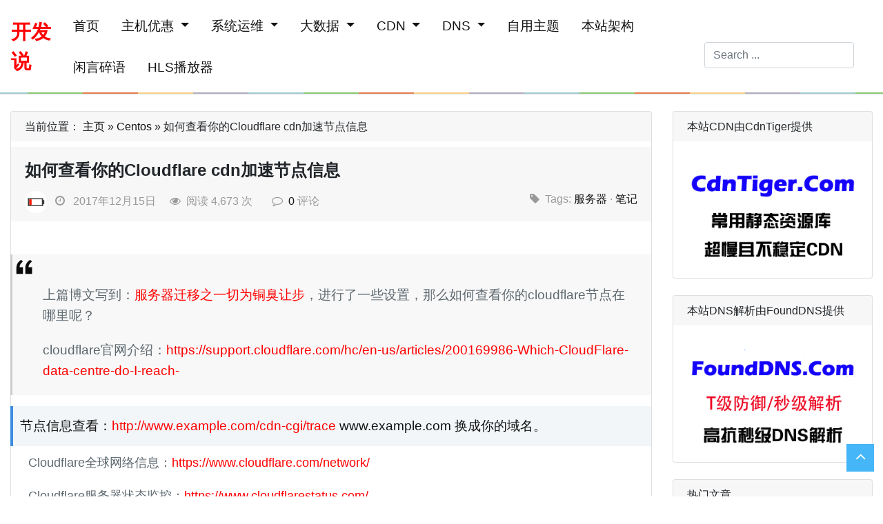

--- FILE ---
content_type: text/html; charset=UTF-8
request_url: https://www.kaifashuo.com/169.html
body_size: 13141
content:
<!DOCTYPE HTML>
<html>

<head>

    <a id="back_top"></a>



    <!-- <base target="_blank" /> -->

    <link rel="dns-prefetch" href="//cdn.affdalao.com" />
    <link rel="alternate" type="application/rss+xml" title="RSS 2.0 - 所有文章" href="https://www.kaifashuo.com/feed" />
    <link rel="alternate" type="application/rss+xml" title="RSS 2.0 - 所有评论" href="https://www.kaifashuo.com/comments/feed" />


    <meta charset="UTF-8">
    <meta http-equiv="X-UA-Compatible" content="IE=edge,chrome=1" />
    <meta name="viewport" content="width=device-width, initial-scale=1">

    <title>如何查看你的Cloudflare cdn加速节点信息 - 开发说</title>


    <meta name="description" content="上篇博文写到：服务器迁移之一切为铜臭让步，进行了一些设置，那么如何查看你的cloudflare节点在哪里呢？cloudflare官网介绍：https://support.cloudflare.com/hc/en-us/articles/200169986-Which-CloudFlare-data-…" />
    <meta name="keywords" content="服务器, 笔记" />


    <meta name='robots' content='max-image-preview:large' />
<link rel="alternate" type="application/rss+xml" title="开发说 &raquo; 如何查看你的Cloudflare cdn加速节点信息 评论 Feed" href="https://www.kaifashuo.com/169.html/feed" />
<link rel="alternate" title="oEmbed (JSON)" type="application/json+oembed" href="https://www.kaifashuo.com/wp-json/oembed/1.0/embed?url=https%3A%2F%2Fwww.kaifashuo.com%2F169.html" />
<link rel="alternate" title="oEmbed (XML)" type="text/xml+oembed" href="https://www.kaifashuo.com/wp-json/oembed/1.0/embed?url=https%3A%2F%2Fwww.kaifashuo.com%2F169.html&#038;format=xml" />
<style id='wp-img-auto-sizes-contain-inline-css' type='text/css'>
img:is([sizes=auto i],[sizes^="auto," i]){contain-intrinsic-size:3000px 1500px}
/*# sourceURL=wp-img-auto-sizes-contain-inline-css */
</style>
<style id='wp-emoji-styles-inline-css' type='text/css'>

	img.wp-smiley, img.emoji {
		display: inline !important;
		border: none !important;
		box-shadow: none !important;
		height: 1em !important;
		width: 1em !important;
		margin: 0 0.07em !important;
		vertical-align: -0.1em !important;
		background: none !important;
		padding: 0 !important;
	}
/*# sourceURL=wp-emoji-styles-inline-css */
</style>
<style id='wp-block-library-inline-css' type='text/css'>
:root{--wp-block-synced-color:#7a00df;--wp-block-synced-color--rgb:122,0,223;--wp-bound-block-color:var(--wp-block-synced-color);--wp-editor-canvas-background:#ddd;--wp-admin-theme-color:#007cba;--wp-admin-theme-color--rgb:0,124,186;--wp-admin-theme-color-darker-10:#006ba1;--wp-admin-theme-color-darker-10--rgb:0,107,160.5;--wp-admin-theme-color-darker-20:#005a87;--wp-admin-theme-color-darker-20--rgb:0,90,135;--wp-admin-border-width-focus:2px}@media (min-resolution:192dpi){:root{--wp-admin-border-width-focus:1.5px}}.wp-element-button{cursor:pointer}:root .has-very-light-gray-background-color{background-color:#eee}:root .has-very-dark-gray-background-color{background-color:#313131}:root .has-very-light-gray-color{color:#eee}:root .has-very-dark-gray-color{color:#313131}:root .has-vivid-green-cyan-to-vivid-cyan-blue-gradient-background{background:linear-gradient(135deg,#00d084,#0693e3)}:root .has-purple-crush-gradient-background{background:linear-gradient(135deg,#34e2e4,#4721fb 50%,#ab1dfe)}:root .has-hazy-dawn-gradient-background{background:linear-gradient(135deg,#faaca8,#dad0ec)}:root .has-subdued-olive-gradient-background{background:linear-gradient(135deg,#fafae1,#67a671)}:root .has-atomic-cream-gradient-background{background:linear-gradient(135deg,#fdd79a,#004a59)}:root .has-nightshade-gradient-background{background:linear-gradient(135deg,#330968,#31cdcf)}:root .has-midnight-gradient-background{background:linear-gradient(135deg,#020381,#2874fc)}:root{--wp--preset--font-size--normal:16px;--wp--preset--font-size--huge:42px}.has-regular-font-size{font-size:1em}.has-larger-font-size{font-size:2.625em}.has-normal-font-size{font-size:var(--wp--preset--font-size--normal)}.has-huge-font-size{font-size:var(--wp--preset--font-size--huge)}.has-text-align-center{text-align:center}.has-text-align-left{text-align:left}.has-text-align-right{text-align:right}.has-fit-text{white-space:nowrap!important}#end-resizable-editor-section{display:none}.aligncenter{clear:both}.items-justified-left{justify-content:flex-start}.items-justified-center{justify-content:center}.items-justified-right{justify-content:flex-end}.items-justified-space-between{justify-content:space-between}.screen-reader-text{border:0;clip-path:inset(50%);height:1px;margin:-1px;overflow:hidden;padding:0;position:absolute;width:1px;word-wrap:normal!important}.screen-reader-text:focus{background-color:#ddd;clip-path:none;color:#444;display:block;font-size:1em;height:auto;left:5px;line-height:normal;padding:15px 23px 14px;text-decoration:none;top:5px;width:auto;z-index:100000}html :where(.has-border-color){border-style:solid}html :where([style*=border-top-color]){border-top-style:solid}html :where([style*=border-right-color]){border-right-style:solid}html :where([style*=border-bottom-color]){border-bottom-style:solid}html :where([style*=border-left-color]){border-left-style:solid}html :where([style*=border-width]){border-style:solid}html :where([style*=border-top-width]){border-top-style:solid}html :where([style*=border-right-width]){border-right-style:solid}html :where([style*=border-bottom-width]){border-bottom-style:solid}html :where([style*=border-left-width]){border-left-style:solid}html :where(img[class*=wp-image-]){height:auto;max-width:100%}:where(figure){margin:0 0 1em}html :where(.is-position-sticky){--wp-admin--admin-bar--position-offset:var(--wp-admin--admin-bar--height,0px)}@media screen and (max-width:600px){html :where(.is-position-sticky){--wp-admin--admin-bar--position-offset:0px}}

/*# sourceURL=wp-block-library-inline-css */
</style><style id='global-styles-inline-css' type='text/css'>
:root{--wp--preset--aspect-ratio--square: 1;--wp--preset--aspect-ratio--4-3: 4/3;--wp--preset--aspect-ratio--3-4: 3/4;--wp--preset--aspect-ratio--3-2: 3/2;--wp--preset--aspect-ratio--2-3: 2/3;--wp--preset--aspect-ratio--16-9: 16/9;--wp--preset--aspect-ratio--9-16: 9/16;--wp--preset--color--black: #000000;--wp--preset--color--cyan-bluish-gray: #abb8c3;--wp--preset--color--white: #ffffff;--wp--preset--color--pale-pink: #f78da7;--wp--preset--color--vivid-red: #cf2e2e;--wp--preset--color--luminous-vivid-orange: #ff6900;--wp--preset--color--luminous-vivid-amber: #fcb900;--wp--preset--color--light-green-cyan: #7bdcb5;--wp--preset--color--vivid-green-cyan: #00d084;--wp--preset--color--pale-cyan-blue: #8ed1fc;--wp--preset--color--vivid-cyan-blue: #0693e3;--wp--preset--color--vivid-purple: #9b51e0;--wp--preset--gradient--vivid-cyan-blue-to-vivid-purple: linear-gradient(135deg,rgb(6,147,227) 0%,rgb(155,81,224) 100%);--wp--preset--gradient--light-green-cyan-to-vivid-green-cyan: linear-gradient(135deg,rgb(122,220,180) 0%,rgb(0,208,130) 100%);--wp--preset--gradient--luminous-vivid-amber-to-luminous-vivid-orange: linear-gradient(135deg,rgb(252,185,0) 0%,rgb(255,105,0) 100%);--wp--preset--gradient--luminous-vivid-orange-to-vivid-red: linear-gradient(135deg,rgb(255,105,0) 0%,rgb(207,46,46) 100%);--wp--preset--gradient--very-light-gray-to-cyan-bluish-gray: linear-gradient(135deg,rgb(238,238,238) 0%,rgb(169,184,195) 100%);--wp--preset--gradient--cool-to-warm-spectrum: linear-gradient(135deg,rgb(74,234,220) 0%,rgb(151,120,209) 20%,rgb(207,42,186) 40%,rgb(238,44,130) 60%,rgb(251,105,98) 80%,rgb(254,248,76) 100%);--wp--preset--gradient--blush-light-purple: linear-gradient(135deg,rgb(255,206,236) 0%,rgb(152,150,240) 100%);--wp--preset--gradient--blush-bordeaux: linear-gradient(135deg,rgb(254,205,165) 0%,rgb(254,45,45) 50%,rgb(107,0,62) 100%);--wp--preset--gradient--luminous-dusk: linear-gradient(135deg,rgb(255,203,112) 0%,rgb(199,81,192) 50%,rgb(65,88,208) 100%);--wp--preset--gradient--pale-ocean: linear-gradient(135deg,rgb(255,245,203) 0%,rgb(182,227,212) 50%,rgb(51,167,181) 100%);--wp--preset--gradient--electric-grass: linear-gradient(135deg,rgb(202,248,128) 0%,rgb(113,206,126) 100%);--wp--preset--gradient--midnight: linear-gradient(135deg,rgb(2,3,129) 0%,rgb(40,116,252) 100%);--wp--preset--font-size--small: 13px;--wp--preset--font-size--medium: 20px;--wp--preset--font-size--large: 36px;--wp--preset--font-size--x-large: 42px;--wp--preset--spacing--20: 0.44rem;--wp--preset--spacing--30: 0.67rem;--wp--preset--spacing--40: 1rem;--wp--preset--spacing--50: 1.5rem;--wp--preset--spacing--60: 2.25rem;--wp--preset--spacing--70: 3.38rem;--wp--preset--spacing--80: 5.06rem;--wp--preset--shadow--natural: 6px 6px 9px rgba(0, 0, 0, 0.2);--wp--preset--shadow--deep: 12px 12px 50px rgba(0, 0, 0, 0.4);--wp--preset--shadow--sharp: 6px 6px 0px rgba(0, 0, 0, 0.2);--wp--preset--shadow--outlined: 6px 6px 0px -3px rgb(255, 255, 255), 6px 6px rgb(0, 0, 0);--wp--preset--shadow--crisp: 6px 6px 0px rgb(0, 0, 0);}:where(.is-layout-flex){gap: 0.5em;}:where(.is-layout-grid){gap: 0.5em;}body .is-layout-flex{display: flex;}.is-layout-flex{flex-wrap: wrap;align-items: center;}.is-layout-flex > :is(*, div){margin: 0;}body .is-layout-grid{display: grid;}.is-layout-grid > :is(*, div){margin: 0;}:where(.wp-block-columns.is-layout-flex){gap: 2em;}:where(.wp-block-columns.is-layout-grid){gap: 2em;}:where(.wp-block-post-template.is-layout-flex){gap: 1.25em;}:where(.wp-block-post-template.is-layout-grid){gap: 1.25em;}.has-black-color{color: var(--wp--preset--color--black) !important;}.has-cyan-bluish-gray-color{color: var(--wp--preset--color--cyan-bluish-gray) !important;}.has-white-color{color: var(--wp--preset--color--white) !important;}.has-pale-pink-color{color: var(--wp--preset--color--pale-pink) !important;}.has-vivid-red-color{color: var(--wp--preset--color--vivid-red) !important;}.has-luminous-vivid-orange-color{color: var(--wp--preset--color--luminous-vivid-orange) !important;}.has-luminous-vivid-amber-color{color: var(--wp--preset--color--luminous-vivid-amber) !important;}.has-light-green-cyan-color{color: var(--wp--preset--color--light-green-cyan) !important;}.has-vivid-green-cyan-color{color: var(--wp--preset--color--vivid-green-cyan) !important;}.has-pale-cyan-blue-color{color: var(--wp--preset--color--pale-cyan-blue) !important;}.has-vivid-cyan-blue-color{color: var(--wp--preset--color--vivid-cyan-blue) !important;}.has-vivid-purple-color{color: var(--wp--preset--color--vivid-purple) !important;}.has-black-background-color{background-color: var(--wp--preset--color--black) !important;}.has-cyan-bluish-gray-background-color{background-color: var(--wp--preset--color--cyan-bluish-gray) !important;}.has-white-background-color{background-color: var(--wp--preset--color--white) !important;}.has-pale-pink-background-color{background-color: var(--wp--preset--color--pale-pink) !important;}.has-vivid-red-background-color{background-color: var(--wp--preset--color--vivid-red) !important;}.has-luminous-vivid-orange-background-color{background-color: var(--wp--preset--color--luminous-vivid-orange) !important;}.has-luminous-vivid-amber-background-color{background-color: var(--wp--preset--color--luminous-vivid-amber) !important;}.has-light-green-cyan-background-color{background-color: var(--wp--preset--color--light-green-cyan) !important;}.has-vivid-green-cyan-background-color{background-color: var(--wp--preset--color--vivid-green-cyan) !important;}.has-pale-cyan-blue-background-color{background-color: var(--wp--preset--color--pale-cyan-blue) !important;}.has-vivid-cyan-blue-background-color{background-color: var(--wp--preset--color--vivid-cyan-blue) !important;}.has-vivid-purple-background-color{background-color: var(--wp--preset--color--vivid-purple) !important;}.has-black-border-color{border-color: var(--wp--preset--color--black) !important;}.has-cyan-bluish-gray-border-color{border-color: var(--wp--preset--color--cyan-bluish-gray) !important;}.has-white-border-color{border-color: var(--wp--preset--color--white) !important;}.has-pale-pink-border-color{border-color: var(--wp--preset--color--pale-pink) !important;}.has-vivid-red-border-color{border-color: var(--wp--preset--color--vivid-red) !important;}.has-luminous-vivid-orange-border-color{border-color: var(--wp--preset--color--luminous-vivid-orange) !important;}.has-luminous-vivid-amber-border-color{border-color: var(--wp--preset--color--luminous-vivid-amber) !important;}.has-light-green-cyan-border-color{border-color: var(--wp--preset--color--light-green-cyan) !important;}.has-vivid-green-cyan-border-color{border-color: var(--wp--preset--color--vivid-green-cyan) !important;}.has-pale-cyan-blue-border-color{border-color: var(--wp--preset--color--pale-cyan-blue) !important;}.has-vivid-cyan-blue-border-color{border-color: var(--wp--preset--color--vivid-cyan-blue) !important;}.has-vivid-purple-border-color{border-color: var(--wp--preset--color--vivid-purple) !important;}.has-vivid-cyan-blue-to-vivid-purple-gradient-background{background: var(--wp--preset--gradient--vivid-cyan-blue-to-vivid-purple) !important;}.has-light-green-cyan-to-vivid-green-cyan-gradient-background{background: var(--wp--preset--gradient--light-green-cyan-to-vivid-green-cyan) !important;}.has-luminous-vivid-amber-to-luminous-vivid-orange-gradient-background{background: var(--wp--preset--gradient--luminous-vivid-amber-to-luminous-vivid-orange) !important;}.has-luminous-vivid-orange-to-vivid-red-gradient-background{background: var(--wp--preset--gradient--luminous-vivid-orange-to-vivid-red) !important;}.has-very-light-gray-to-cyan-bluish-gray-gradient-background{background: var(--wp--preset--gradient--very-light-gray-to-cyan-bluish-gray) !important;}.has-cool-to-warm-spectrum-gradient-background{background: var(--wp--preset--gradient--cool-to-warm-spectrum) !important;}.has-blush-light-purple-gradient-background{background: var(--wp--preset--gradient--blush-light-purple) !important;}.has-blush-bordeaux-gradient-background{background: var(--wp--preset--gradient--blush-bordeaux) !important;}.has-luminous-dusk-gradient-background{background: var(--wp--preset--gradient--luminous-dusk) !important;}.has-pale-ocean-gradient-background{background: var(--wp--preset--gradient--pale-ocean) !important;}.has-electric-grass-gradient-background{background: var(--wp--preset--gradient--electric-grass) !important;}.has-midnight-gradient-background{background: var(--wp--preset--gradient--midnight) !important;}.has-small-font-size{font-size: var(--wp--preset--font-size--small) !important;}.has-medium-font-size{font-size: var(--wp--preset--font-size--medium) !important;}.has-large-font-size{font-size: var(--wp--preset--font-size--large) !important;}.has-x-large-font-size{font-size: var(--wp--preset--font-size--x-large) !important;}
/*# sourceURL=global-styles-inline-css */
</style>

<style id='classic-theme-styles-inline-css' type='text/css'>
/*! This file is auto-generated */
.wp-block-button__link{color:#fff;background-color:#32373c;border-radius:9999px;box-shadow:none;text-decoration:none;padding:calc(.667em + 2px) calc(1.333em + 2px);font-size:1.125em}.wp-block-file__button{background:#32373c;color:#fff;text-decoration:none}
/*# sourceURL=/wp-includes/css/classic-themes.min.css */
</style>
<link rel="https://api.w.org/" href="https://www.kaifashuo.com/wp-json/" /><link rel="alternate" title="JSON" type="application/json" href="https://www.kaifashuo.com/wp-json/wp/v2/posts/169" /><link rel="EditURI" type="application/rsd+xml" title="RSD" href="https://www.kaifashuo.com/xmlrpc.php?rsd" />
<meta name="generator" content="WordPress 6.9" />
<link rel="canonical" href="https://www.kaifashuo.com/169.html" />
<link rel='shortlink' href='https://www.kaifashuo.com/?p=169' />



    <!--<script src="https://cdn.jsdelivr.net/npm/jquery@3.6.4/dist/jquery.min.js"></script>
    <script src="https://cdn.jsdelivr.net/npm/popper.js@1.16.1/dist/umd/popper.min.js"></script>
    <script src="https://cdn.jsdelivr.net/npm/bootstrap.min.js@3.3.5/bootstrap.min.js"></script>
    <link rel="stylesheet" href="https://cdn.jsdelivr.net/npm/bootstrap.min.js@3.3.5/bootstrap.min.css">
    <link rel="stylesheet" href="https://cdn.jsdelivr.net/npm/@fortawesome/fontawesome-free@6.5.2/css/fontawesome.min.css">
    <link href="https://www.kaifashuo.com/wp-content/themes/wpcard/style.css" rel="stylesheet">
-->

    <script src="https://www.kaifashuo.com/wp-content/themes/wpcard/js/jquery.min.js"></script>
    <script src="https://www.kaifashuo.com/wp-content/themes/wpcard/js/jquery.lazyload.min.js"></script>
    <script src="https://www.kaifashuo.com/wp-content/themes/wpcard/js/bootstrap.bundle.min.js"></script>
	  <script src="https://www.kaifashuo.com/wp-content/themes/wpcard/js/prism.js"></script>

    <link href="https://www.kaifashuo.com/wp-content/themes/wpcard/css/prism.css" rel="stylesheet">
    <link href="https://www.kaifashuo.com/wp-content/themes/wpcard/css/bootstrap.min.css" rel="stylesheet">
    <link href="https://www.kaifashuo.com/wp-content/themes/wpcard/css/font-awesome.min.css" rel="stylesheet">
    <link href="https://www.kaifashuo.com/wp-content/themes/wpcard/style.css" rel="stylesheet">






    <style>
	.carousel-inner img {
	    width: 100%;
	    height: 300px;
	}
    </style>

</head>

<body>

    <nav class="navbar navbar-expand-lg navbar-light bg-white border-bottom box-shadow">

	<li class="nav-item">
	    <a href="/" style="font-size:1.8em;color:red;"><b>开发说</b></a>
	</li>

	<button class="navbar-toggler" type="button" data-toggle="collapse" data-target="#navbarToggler" aria-controls="navbarToggler" aria-expanded="false" aria-label="Toggle navigation">
	    <span class="navbar-toggler-icon"></span>
	</button>

	<div class="collapse navbar-collapse" id="navbarToggler">
	    <ul class="navbar-nav mr-auto ml-auto mt-2 mt-lg-0">

		
		    
			<nav id="site-navigation" class="main-navigation" role="navigation" aria-label="Primary Menu">
<div id="menu-menu" class="menu-menu-container"><ul id="menu-menu"class="s"><li id="menu-item-2291" class="menu-item menu-item-type-custom menu-item-object-custom menu-item-home menu-item-2291"><a href="https://www.kaifashuo.com/">首页</a></li>
<li id="menu-item-2256" class="menu-item menu-item-type-taxonomy menu-item-object-category menu-item-has-children menu-item-2256"><a href="https://www.kaifashuo.com/hostoffer" data-toggle="dropdown" class="dropdown-toggle">主机优惠 </a><ul class="dropdown-menu list-unstyled">	<li id="menu-item-319" class="menu-item menu-item-type-taxonomy menu-item-object-category menu-item-319"><a href="https://www.kaifashuo.com/vps">VPS优惠</a></li>
	<li id="menu-item-926" class="menu-item menu-item-type-taxonomy menu-item-object-category menu-item-926"><a href="https://www.kaifashuo.com/dedicated">独服优惠</a></li>
	<li id="menu-item-361" class="menu-item menu-item-type-post_type menu-item-object-page menu-item-361"><a href="https://www.kaifashuo.com/usehost">自用主机</a></li>
</ul>
</li>
<li id="menu-item-200" class="menu-item menu-item-type-taxonomy menu-item-object-category current-post-ancestor current-menu-parent current-post-parent menu-item-has-children menu-item-200"><a href="https://www.kaifashuo.com/wiki" data-toggle="dropdown" class="dropdown-toggle">系统运维 </a><ul class="dropdown-menu list-unstyled">	<li id="menu-item-2268" class="menu-item menu-item-type-taxonomy menu-item-object-category current-post-ancestor current-menu-parent current-post-parent menu-item-2268"><a href="https://www.kaifashuo.com/centos">Centos</a></li>
	<li id="menu-item-2269" class="menu-item menu-item-type-taxonomy menu-item-object-category menu-item-2269"><a href="https://www.kaifashuo.com/nginx">Nginx</a></li>
	<li id="menu-item-2260" class="menu-item menu-item-type-taxonomy menu-item-object-category menu-item-2260"><a href="https://www.kaifashuo.com/mariadb">MariaDB</a></li>
	<li id="menu-item-2261" class="menu-item menu-item-type-taxonomy menu-item-object-category menu-item-2261"><a href="https://www.kaifashuo.com/php">PHP</a></li>
	<li id="menu-item-2267" class="menu-item menu-item-type-taxonomy menu-item-object-category menu-item-2267"><a href="https://www.kaifashuo.com/tools">Tools</a></li>
</ul>
</li>
<li id="menu-item-2242" class="menu-item menu-item-type-taxonomy menu-item-object-category menu-item-has-children menu-item-2242"><a href="https://www.kaifashuo.com/bigdata" data-toggle="dropdown" class="dropdown-toggle">大数据 </a><ul class="dropdown-menu list-unstyled">	<li id="menu-item-2262" class="menu-item menu-item-type-taxonomy menu-item-object-category menu-item-2262"><a href="https://www.kaifashuo.com/ansible">Ansible</a></li>
	<li id="menu-item-2258" class="menu-item menu-item-type-taxonomy menu-item-object-category menu-item-2258"><a href="https://www.kaifashuo.com/clickhouse">ClickHouse</a></li>
	<li id="menu-item-2263" class="menu-item menu-item-type-taxonomy menu-item-object-category menu-item-2263"><a href="https://www.kaifashuo.com/docker">Docker</a></li>
	<li id="menu-item-2270" class="menu-item menu-item-type-taxonomy menu-item-object-category menu-item-2270"><a href="https://www.kaifashuo.com/golang">Golang</a></li>
	<li id="menu-item-2346" class="menu-item menu-item-type-taxonomy menu-item-object-category menu-item-2346"><a href="https://www.kaifashuo.com/hadoop">Hadoop</a></li>
	<li id="menu-item-2309" class="menu-item menu-item-type-taxonomy menu-item-object-category menu-item-2309"><a href="https://www.kaifashuo.com/bigdata/kubernetes">Kubernetes</a></li>
	<li id="menu-item-2281" class="menu-item menu-item-type-taxonomy menu-item-object-category menu-item-2281"><a href="https://www.kaifashuo.com/kafka">Kafka</a></li>
	<li id="menu-item-2271" class="menu-item menu-item-type-taxonomy menu-item-object-category menu-item-2271"><a href="https://www.kaifashuo.com/zabbix">Zabbix</a></li>
	<li id="menu-item-2282" class="menu-item menu-item-type-taxonomy menu-item-object-category menu-item-2282"><a href="https://www.kaifashuo.com/zookeeper">Zookeeper</a></li>
</ul>
</li>
<li id="menu-item-2273" class="menu-item menu-item-type-taxonomy menu-item-object-category menu-item-has-children menu-item-2273"><a href="https://www.kaifashuo.com/cdn" data-toggle="dropdown" class="dropdown-toggle">CDN </a><ul class="dropdown-menu list-unstyled">	<li id="menu-item-2265" class="menu-item menu-item-type-taxonomy menu-item-object-category menu-item-2265"><a href="https://www.kaifashuo.com/ats">Apache Traffic Server</a></li>
	<li id="menu-item-2274" class="menu-item menu-item-type-taxonomy menu-item-object-category menu-item-2274"><a href="https://www.kaifashuo.com/varnish">Varnish</a></li>
</ul>
</li>
<li id="menu-item-2266" class="menu-item menu-item-type-taxonomy menu-item-object-category menu-item-has-children menu-item-2266"><a href="https://www.kaifashuo.com/dns" data-toggle="dropdown" class="dropdown-toggle">DNS </a><ul class="dropdown-menu list-unstyled">	<li id="menu-item-2276" class="menu-item menu-item-type-taxonomy menu-item-object-category menu-item-2276"><a href="https://www.kaifashuo.com/bind">Bind</a></li>
	<li id="menu-item-2277" class="menu-item menu-item-type-taxonomy menu-item-object-category menu-item-2277"><a href="https://www.kaifashuo.com/powerdns">PowerDNS</a></li>
	<li id="menu-item-2278" class="menu-item menu-item-type-taxonomy menu-item-object-category menu-item-2278"><a href="https://www.kaifashuo.com/nsd">NSD</a></li>
</ul>
</li>
<li id="menu-item-747" class="menu-item menu-item-type-post_type menu-item-object-page menu-item-747"><a href="https://www.kaifashuo.com/themes">自用主题</a></li>
<li id="menu-item-1245" class="menu-item menu-item-type-post_type menu-item-object-page menu-item-1245"><a href="https://www.kaifashuo.com/cluster">本站架构</a></li>
<li id="menu-item-203" class="menu-item menu-item-type-taxonomy menu-item-object-category menu-item-203"><a href="https://www.kaifashuo.com/default">闲言碎语</a></li>
<li id="menu-item-2369" class="menu-item menu-item-type-custom menu-item-object-custom menu-item-2369"><a href="https://www.kaifashuo.com/hls/">HLS播放器</a></li>
</ul></div>			</nav><!-- .main-navigation -->
		    		
		


	    </ul>

			       <form class="form-inline ml-2 my-lg-0" action="/">
                <input name="s" class="form-control mr-sm-2" type="search" placeholder="Search ...">
	    </form>


	</div>
	
    </nav>

    <div class="container">
		







        <div class="row  mt-4">

            <div class="col-xs-12 col-md-9">

                
                    
                        <div class="card mb-4 box-shadow">

                            <div class="card-header mb-2">

                                <h6>当前位置： <a itemprop="breadcrumb" href="https://www.kaifashuo.com">主页</a> » <a itemprop="breadcrumb" href="https://www.kaifashuo.com/centos">Centos</a> » <span class="current">如何查看你的Cloudflare cdn加速节点信息</span></h6>                            </div>

                            <div class="card-header">

                                <div>
                                    <h4 class="mt-2"><b>如何查看你的Cloudflare cdn加速节点信息</b></h4>
                                </div>

                                <div class="mt-3">

                                    <div style="font-size: 1em;color: #999;">
                                        <span class="mb-2" id="avator_css"><img src="https://www.kaifashuo.com/wp-content/uploads/static/images/auth_logo.jpg">&nbsp;&nbsp;</span>
                                        <span class="mb-2"><i class="fa fa-clock-o"></i>&nbsp;&nbsp; 2017年12月15日</span>
                                        <span class="mb-2 ml-3"><i class="fa fa-eye"></i>&nbsp;&nbsp;阅读 4,673 次&nbsp;&nbsp;</span>
                                        <span class="mb-2 ml-3"><i class="fa fa-comment-o"></i>&nbsp;&nbsp;<a href="https://www.kaifashuo.com/169.html#respond">0</a> 评论</span>

                                        <span class="mb-2 float-right"><i class="fa fa-tag"></i>&nbsp;&nbsp;Tags: <a href="https://www.kaifashuo.com/tag/%e6%9c%8d%e5%8a%a1%e5%99%a8" rel="tag">服务器</a> · <a href="https://www.kaifashuo.com/tag/%e7%ac%94%e8%ae%b0" rel="tag">笔记</a></span>                                    </div>

                                </div>
                            </div>

                            <div class="card-body">
                                <div class="row  mt-2">

                                    <article>

                                        <blockquote><p>上篇博文写到：<a href="https://www.kaifashuo.com/archives/1331/">服务器迁移之一切为铜臭让步</a>，进行了一些设置，那么如何查看你的cloudflare节点在哪里呢？</p>
<p>cloudflare官网介绍：<a href="https://support.cloudflare.com/hc/en-us/articles/200169986-Which-CloudFlare-data-centre-do-I-reach-">https://support.cloudflare.com/hc/en-us/articles/200169986-Which-CloudFlare-data-centre-do-I-reach-</a></p></blockquote>
<h3>节点信息查看：<a href="http://www.example.com/cdn-cgi/trace">http://www.example.com/cdn-cgi/trace</a>  www.example.com 换成你的域名。</h3>
<p>Cloudflare全球网络信息：<a href="https://www.cloudflare.com/network/">https://www.cloudflare.com/network/</a></p>
<p>Cloudflare服务器状态监控：<a href="https://www.cloudflarestatus.com/">https://www.cloudflarestatus.com/</a></p>
<pre><code class="lang-bash">fl=23f81
h=www.xxxxx.com      你的域名
ip=127.0.0.1         你的IP地址
ts=1513341407.4      
visit_scheme=http
uag=Mozilla/5.0 (Windows NT 10.0; Win64; x64) AppleWebKit/537.36 (KHTML, like Gecko) Chrome/63.0.3239.84 Safari/537.36
colo=HKG     节点信息，香港
spdy=off
http=http/1.1
loc=CN</code></pre>

                                    </article>
                                </div>
                            </div>




                        
                    
                    <div class="card-header col-md-12 mt-4  border-bottom border-top">
                        <span class="float-left"> 上一篇: <a href="https://www.kaifashuo.com/168.html" rel="prev">Centos7设置内核启动顺序并删除多余内核</a></span>
                        <span class="float-right"> 下一篇: <a href="https://www.kaifashuo.com/170.html" rel="next">如何用Windows命令测试硬盘的读写性能</a></span>
                    </div>


                    <!-- 相关文章开始 -->
                    <div class="card-body row" id="hotarticle">


                        <div class="col-md-9  col-xs-12">
                            <ul class="related_posts" style="list-style-type: disc;">
                                                                        <li><a rel="bookmark" href="https://www.kaifashuo.com/2251.html" title="多线程下载工具mwget和axel安装使用">多线程下载工具mwget和axel安装使用</a></li>
                                                                            <li><a rel="bookmark" href="https://www.kaifashuo.com/1778.html" title="Centos7.7安装LNMP（PHP-7.4.5 Nginx-1.18.0 MariaDB-10.4.12）">Centos7.7安装LNMP（PHP-7.4.5 Nginx-1.18.0 MariaDB-10.4.12）</a></li>
                                                                            <li><a rel="bookmark" href="https://www.kaifashuo.com/1705.html" title="OVHcloud美东小鸡 DD Centos8系统">OVHcloud美东小鸡 DD Centos8系统</a></li>
                                                                            <li><a rel="bookmark" href="https://www.kaifashuo.com/1380.html" title="Centos Linux 8 新功能、新特性和评测">Centos Linux 8 新功能、新特性和评测</a></li>
                                                                            <li><a rel="bookmark" href="https://www.kaifashuo.com/1294.html" title="申请Oracle Cloud永久免费服务+300美元试用额度+使用教程">申请Oracle Cloud永久免费服务+300美元试用额度+使用教程</a></li>
                                                                            <li><a rel="bookmark" href="https://www.kaifashuo.com/971.html" title="Xshell生成密钥对并配置服务器密钥登陆">Xshell生成密钥对并配置服务器密钥登陆</a></li>
                                                                            <li><a rel="bookmark" href="https://www.kaifashuo.com/635.html" title="如何建立Varnish CDN集群">如何建立Varnish CDN集群</a></li>
                                                                            <li><a rel="bookmark" href="https://www.kaifashuo.com/593.html" title="使用Varnish从内存加速你的WordPress网站">使用Varnish从内存加速你的WordPress网站</a></li>
                                    
                            </ul>
                        </div>

                    </div>



                    <div class="card-header col-md-12 mb-4 border-bottom border-top">
                        <li><strong>版权声明：</strong>本文版权归<a href="https://www.kaifashuo.com/">开发说</a>和原作者所有，未经许可不得转载。文章部分来源于网络仅代表作者看法，如有不同观点，欢迎进行交流。除非注明，文章均由 <a href="https://affdalao.com">开发说</a> 整理发布，欢迎转载，转载请带版权。</li><br />
                        <li class="reprinted"><strong>来源：</strong>开发说 ( https://www.kaifashuo.com/ )，提供主机优惠信息深度测评和服务器运维编程技术。</li>
                        <li class="reprinted"><strong>链接：</strong><a href="https://www.kaifashuo.com/169.html" rel="bookmark" title="本文固定链接 https://www.kaifashuo.com/169.html">https://www.kaifashuo.com/169.html</a></li>

                    </div>





                    <div class="col-md-12 mt-4 mb-4">
                        <div id="comment-box">

    <h3>评论（<a href="https://www.kaifashuo.com/169.html#respond">0</a>）</h3>

    <ol class="commentlist">

        
            <li class="tip-box">
                <p><a href="#respond">还没有任何评论，你来说两句吧</a></p>
            </li>

        
    </ol>


    	<div id="respond" class="comment-respond">
		<h3 id="reply-title" class="comment-reply-title">发表回复 <small><a rel="nofollow" id="cancel-comment-reply-link" href="/169.html#respond" style="display:none;">取消回复</a></small></h3><form action="https://www.kaifashuo.com/wp-comments-post.php" method="post" id="commentform" class="comment-form"><p class="comment-notes"><span id="email-notes">您的邮箱地址不会被公开。</span> <span class="required-field-message">必填项已用 <span class="required">*</span> 标注</span></p><p class="comment-form-comment"><label for="comment">评论 <span class="required">*</span></label> <textarea id="comment" name="comment" cols="45" rows="8" maxlength="65525" required="required"></textarea></p><p class="comment-form-author"><label for="author">显示名称 <span class="required">*</span></label> <input id="author" name="author" type="text" value="" size="30" maxlength="245" autocomplete="name" required="required" /></p>
<p class="comment-form-email"><label for="email">邮箱 <span class="required">*</span></label> <input id="email" name="email" type="text" value="" size="30" maxlength="100" aria-describedby="email-notes" autocomplete="email" required="required" /></p>
<p class="comment-form-url"><label for="url">网站</label> <input id="url" name="url" type="text" value="" size="30" maxlength="200" autocomplete="url" /></p>
<p class="form-submit"><input name="submit" type="submit" id="submit" class="submit" value="发表评论" /> <input type='hidden' name='comment_post_ID' value='169' id='comment_post_ID' />
<input type='hidden' name='comment_parent' id='comment_parent' value='0' />
</p><p style="display: none;"><input type="hidden" id="akismet_comment_nonce" name="akismet_comment_nonce" value="d6f0cc98f4" /></p><p style="display: none !important;" class="akismet-fields-container" data-prefix="ak_"><label>&#916;<textarea name="ak_hp_textarea" cols="45" rows="8" maxlength="100"></textarea></label><input type="hidden" id="ak_js_1" name="ak_js" value="239"/><script>document.getElementById( "ak_js_1" ).setAttribute( "value", ( new Date() ).getTime() );</script></p></form>	</div><!-- #respond -->
	
</div>                    </div>

                        </div>
            </div>




            <div class="col-xs-12 col-md-3">
                <!---文章页边栏AD1---->
<div class="col-xs-12 col-md-12" style="margin:0px;padding:0px;">

    <div class="card mb-4 box-shadow">


        <div class="card-header">

            <h6>本站CDN由CdnTiger提供</h6>

        </div>

        <div class="card-body">
            <div class="row  mt-2">
                <div class="col-xs-12 col-md-12">

                    <div><img src="https://www.kaifashuo.com/wp-content/uploads/static/images/cdntiger.png" width="100%" height="150"></div>

                </div>
            </div>
        </div>

    </div>


    <div class="card mb-4 box-shadow">


        <div class="card-header">

            <h6>本站DNS解析由FoundDNS提供</h6>

        </div>


        <div class="card-body">
            <div class="row  mt-2">
                <div class="col-xs-12 col-md-12">

                    <div><a href="/dns"><img src="https://www.kaifashuo.com/wp-content/uploads/static/images/toydns-logo.png" width="100%" height="150"></a></div>

                </div>
            </div>
        </div>

    </div>



    <div class="card mb-4 box-shadow">


        <div class="card-header">

            <h6>热门文章</h6>

        </div>


        <div class="card-body">
            <div class="row  mt-2">
                <div class="col-xs-12 col-md-12">

                                            <li><a href="https://www.kaifashuo.com/1162.html">安装Zabbix监控服务器及邮件/短信/微信报警</a></li>
                                            <li><a href="https://www.kaifashuo.com/1016.html">博客实现DDOS攻击秒级切换至高防服务器</a></li>
                                            <li><a href="https://www.kaifashuo.com/56.html">VPS脚本自动备份数据到Dropbox</a></li>
                                            <li><a href="https://www.kaifashuo.com/2360.html">本站已支持HTTP/3访问</a></li>
                                            <li><a href="https://www.kaifashuo.com/2337.html">Hadoop集群安装</a></li>
                                            <li><a href="https://www.kaifashuo.com/2325.html">Centos服务器性能瓶颈定位分析【硬件篇】</a></li>
                                            <li><a href="https://www.kaifashuo.com/2322.html">Kafka-3.1.0集群搭建(Kraft模式)</a></li>
                                            <li><a href="https://www.kaifashuo.com/2319.html">MySQL升级报错解决办法</a></li>
                                            <li><a href="https://www.kaifashuo.com/2312.html">Debian11配置静态IPV6地址与apt包管理工具使用</a></li>
                                            <li><a href="https://www.kaifashuo.com/2310.html">使用Dockerfile定制ATS的docker镜像</a></li>
                                            <li><a href="https://www.kaifashuo.com/2287.html">kafka分布式消息队列部署</a></li>
                                                        </div>
            </div>
        </div>


    </div>


    <!---文章页边栏AD2---->

    <div class="col-xs-12 col-md-12" style="margin:0px;padding:0px;">


        <div class="card mb-4 box-shadow">


            <div class="card-header">

                <h6>域名展示</h6>

            </div>

            <div class="card-body">
                <div class="row  mt-2">
                    <div class="col-xs-12 col-md-12">

                        <div class="mt-2"><img src="https://www.kaifashuo.com/wp-content/uploads/static/images/d1.png" width="100%"></div>
                        <br />
                        <div class="mt-2"><img src="https://www.kaifashuo.com/wp-content/uploads/static/images/d2.png" width="100%"></div>


                    </div>
                </div>
            </div>


        </div>


        <div class="card mb-4 box-shadow">


            <div class="card-header">

                <h6>域名展示</h6>

            </div>



            <div class="card-body">
                <div class="row  mt-2">
                    <div class="col-xs-12 col-md-12">

                        <div class="mt-2"><img src="https://www.kaifashuo.com/wp-content/uploads/static/images/d3.png" width="100%"></div>
                        <br />
                        <div class="mt-2"><img src="https://www.kaifashuo.com/wp-content/uploads/static/images/d4.png" width="100%"></div>


                    </div>
                </div>
            </div>


        </div>



        <div class="card mb-4 box-shadow">


            <div class="card-header">

                <h6>标签云</h6>

            </div>

            <div class="card-body">
                <div class="row  mt-2">
                    <div class="col-xs-12 col-md-12">

                        <a href="https://www.kaifashuo.com/tag/%e9%97%b2%e8%a8%80%e7%a2%8e%e8%af%ad" class="tag-cloud-link tag-link-45 tag-link-position-1" style="display: inline-block; *display: inline; *zoom: 1; color: #fff; padding: 1px 5px; margin: 0 5px 5px 0; background-color: #6CC; border-radius: 3px; -webkit-transition: background-color .4s linear; -moz-transition: background-color .4s linear; transition: background-color .4s linear;">闲言碎语</a>
<a href="https://www.kaifashuo.com/tag/%e8%84%9a%e6%9c%ac" class="tag-cloud-link tag-link-37 tag-link-position-2" style="display: inline-block; *display: inline; *zoom: 1; color: #fff; padding: 1px 5px; margin: 0 5px 5px 0; background-color: #F96; border-radius: 3px; -webkit-transition: background-color .4s linear; -moz-transition: background-color .4s linear; transition: background-color .4s linear;">脚本</a>
<a href="https://www.kaifashuo.com/tag/%e7%ac%94%e8%ae%b0" class="tag-cloud-link tag-link-15 tag-link-position-3" style="display: inline-block; *display: inline; *zoom: 1; color: #fff; padding: 1px 5px; margin: 0 5px 5px 0; background-color: #6CC; border-radius: 3px; -webkit-transition: background-color .4s linear; -moz-transition: background-color .4s linear; transition: background-color .4s linear;">笔记</a>
<a href="https://www.kaifashuo.com/tag/%e7%9f%a5%e8%af%86%e7%82%b9" class="tag-cloud-link tag-link-17 tag-link-position-4" style="display: inline-block; *display: inline; *zoom: 1; color: #fff; padding: 1px 5px; margin: 0 5px 5px 0; background-color: #C9C; border-radius: 3px; -webkit-transition: background-color .4s linear; -moz-transition: background-color .4s linear; transition: background-color .4s linear;">知识点</a>
<a href="https://www.kaifashuo.com/tag/%e7%8b%ac%e6%9c%8d%e4%bc%98%e6%83%a0" class="tag-cloud-link tag-link-64 tag-link-position-5" style="display: inline-block; *display: inline; *zoom: 1; color: #fff; padding: 1px 5px; margin: 0 5px 5px 0; background-color: #E6CC6E; border-radius: 3px; -webkit-transition: background-color .4s linear; -moz-transition: background-color .4s linear; transition: background-color .4s linear;">独服优惠</a>
<a href="https://www.kaifashuo.com/tag/%e6%9c%8d%e5%8a%a1%e5%99%a8" class="tag-cloud-link tag-link-7 tag-link-position-6" style="display: inline-block; *display: inline; *zoom: 1; color: #fff; padding: 1px 5px; margin: 0 5px 5px 0; background-color: #E6CC6E; border-radius: 3px; -webkit-transition: background-color .4s linear; -moz-transition: background-color .4s linear; transition: background-color .4s linear;">服务器</a>
<a href="https://www.kaifashuo.com/tag/%e6%95%b0%e6%8d%ae%e5%ba%93" class="tag-cloud-link tag-link-26 tag-link-position-7" style="display: inline-block; *display: inline; *zoom: 1; color: #fff; padding: 1px 5px; margin: 0 5px 5px 0; background-color: #C9C; border-radius: 3px; -webkit-transition: background-color .4s linear; -moz-transition: background-color .4s linear; transition: background-color .4s linear;">数据库</a>
<a href="https://www.kaifashuo.com/tag/%e6%95%99%e7%a8%8b" class="tag-cloud-link tag-link-14 tag-link-position-8" style="display: inline-block; *display: inline; *zoom: 1; color: #fff; padding: 1px 5px; margin: 0 5px 5px 0; background-color: #37A7FF; border-radius: 3px; -webkit-transition: background-color .4s linear; -moz-transition: background-color .4s linear; transition: background-color .4s linear;">教程</a>
<a href="https://www.kaifashuo.com/tag/%e6%8a%80%e6%9c%af%e5%b9%b2%e8%b4%a7" class="tag-cloud-link tag-link-46 tag-link-position-9" style="display: inline-block; *display: inline; *zoom: 1; color: #fff; padding: 1px 5px; margin: 0 5px 5px 0; background-color: #F96; border-radius: 3px; -webkit-transition: background-color .4s linear; -moz-transition: background-color .4s linear; transition: background-color .4s linear;">技术干货</a>
<a href="https://www.kaifashuo.com/tag/%e6%80%a7%e8%83%bd%e5%88%86%e6%9e%90" class="tag-cloud-link tag-link-128 tag-link-position-10" style="display: inline-block; *display: inline; *zoom: 1; color: #fff; padding: 1px 5px; margin: 0 5px 5px 0; background-color: #F99; border-radius: 3px; -webkit-transition: background-color .4s linear; -moz-transition: background-color .4s linear; transition: background-color .4s linear;">性能分析</a>
<a href="https://www.kaifashuo.com/tag/%e5%be%b7%e5%9b%bd" class="tag-cloud-link tag-link-57 tag-link-position-11" style="display: inline-block; *display: inline; *zoom: 1; color: #fff; padding: 1px 5px; margin: 0 5px 5px 0; background-color: #6C9; border-radius: 3px; -webkit-transition: background-color .4s linear; -moz-transition: background-color .4s linear; transition: background-color .4s linear;">德国</a>
<a href="https://www.kaifashuo.com/tag/%e5%ae%89%e5%8d%93" class="tag-cloud-link tag-link-23 tag-link-position-12" style="display: inline-block; *display: inline; *zoom: 1; color: #fff; padding: 1px 5px; margin: 0 5px 5px 0; background-color: #C9C; border-radius: 3px; -webkit-transition: background-color .4s linear; -moz-transition: background-color .4s linear; transition: background-color .4s linear;">安卓</a>
<a href="https://www.kaifashuo.com/tag/%e5%ae%89%e5%85%a8" class="tag-cloud-link tag-link-12 tag-link-position-13" style="display: inline-block; *display: inline; *zoom: 1; color: #fff; padding: 1px 5px; margin: 0 5px 5px 0; background-color: #E6CC6E; border-radius: 3px; -webkit-transition: background-color .4s linear; -moz-transition: background-color .4s linear; transition: background-color .4s linear;">安全</a>
<a href="https://www.kaifashuo.com/tag/%e5%a4%a7%e7%9b%98%e9%b8%a1" class="tag-cloud-link tag-link-80 tag-link-position-14" style="display: inline-block; *display: inline; *zoom: 1; color: #fff; padding: 1px 5px; margin: 0 5px 5px 0; background-color: #E6CC6E; border-radius: 3px; -webkit-transition: background-color .4s linear; -moz-transition: background-color .4s linear; transition: background-color .4s linear;">大盘鸡</a>
<a href="https://www.kaifashuo.com/tag/%e5%a4%a7%e6%95%b0%e6%8d%ae" class="tag-cloud-link tag-link-100 tag-link-position-15" style="display: inline-block; *display: inline; *zoom: 1; color: #fff; padding: 1px 5px; margin: 0 5px 5px 0; background-color: #C9C; border-radius: 3px; -webkit-transition: background-color .4s linear; -moz-transition: background-color .4s linear; transition: background-color .4s linear;">大数据</a>
<a href="https://www.kaifashuo.com/tag/%e5%9f%9f%e5%90%8d" class="tag-cloud-link tag-link-24 tag-link-position-16" style="display: inline-block; *display: inline; *zoom: 1; color: #fff; padding: 1px 5px; margin: 0 5px 5px 0; background-color: #37A7FF; border-radius: 3px; -webkit-transition: background-color .4s linear; -moz-transition: background-color .4s linear; transition: background-color .4s linear;">域名</a>
<a href="https://www.kaifashuo.com/tag/%e5%90%90%e6%a7%bd" class="tag-cloud-link tag-link-31 tag-link-position-17" style="display: inline-block; *display: inline; *zoom: 1; color: #fff; padding: 1px 5px; margin: 0 5px 5px 0; background-color: #C9C; border-radius: 3px; -webkit-transition: background-color .4s linear; -moz-transition: background-color .4s linear; transition: background-color .4s linear;">吐槽</a>
<a href="https://www.kaifashuo.com/tag/%e5%88%86%e4%ba%ab" class="tag-cloud-link tag-link-30 tag-link-position-18" style="display: inline-block; *display: inline; *zoom: 1; color: #fff; padding: 1px 5px; margin: 0 5px 5px 0; background-color: #F96; border-radius: 3px; -webkit-transition: background-color .4s linear; -moz-transition: background-color .4s linear; transition: background-color .4s linear;">分享</a>
<a href="https://www.kaifashuo.com/tag/%e4%bc%98%e5%8c%96" class="tag-cloud-link tag-link-13 tag-link-position-19" style="display: inline-block; *display: inline; *zoom: 1; color: #fff; padding: 1px 5px; margin: 0 5px 5px 0; background-color: #C9C; border-radius: 3px; -webkit-transition: background-color .4s linear; -moz-transition: background-color .4s linear; transition: background-color .4s linear;">优化</a>
<a href="https://www.kaifashuo.com/tag/zookeeper" class="tag-cloud-link tag-link-127 tag-link-position-20" style="display: inline-block; *display: inline; *zoom: 1; color: #fff; padding: 1px 5px; margin: 0 5px 5px 0; background-color: #6CC; border-radius: 3px; -webkit-transition: background-color .4s linear; -moz-transition: background-color .4s linear; transition: background-color .4s linear;">zookeeper</a>
<a href="https://www.kaifashuo.com/tag/zabbix" class="tag-cloud-link tag-link-73 tag-link-position-21" style="display: inline-block; *display: inline; *zoom: 1; color: #fff; padding: 1px 5px; margin: 0 5px 5px 0; background-color: #E6CC6E; border-radius: 3px; -webkit-transition: background-color .4s linear; -moz-transition: background-color .4s linear; transition: background-color .4s linear;">zabbix</a>
<a href="https://www.kaifashuo.com/tag/wordpress" class="tag-cloud-link tag-link-83 tag-link-position-22" style="display: inline-block; *display: inline; *zoom: 1; color: #fff; padding: 1px 5px; margin: 0 5px 5px 0; background-color: #C9C; border-radius: 3px; -webkit-transition: background-color .4s linear; -moz-transition: background-color .4s linear; transition: background-color .4s linear;">wordpress</a>
<a href="https://www.kaifashuo.com/tag/vscode" class="tag-cloud-link tag-link-89 tag-link-position-23" style="display: inline-block; *display: inline; *zoom: 1; color: #fff; padding: 1px 5px; margin: 0 5px 5px 0; background-color: #6C9; border-radius: 3px; -webkit-transition: background-color .4s linear; -moz-transition: background-color .4s linear; transition: background-color .4s linear;">vscode</a>
<a href="https://www.kaifashuo.com/tag/vps%e4%bc%98%e6%83%a0" class="tag-cloud-link tag-link-60 tag-link-position-24" style="display: inline-block; *display: inline; *zoom: 1; color: #fff; padding: 1px 5px; margin: 0 5px 5px 0; background-color: #6C9; border-radius: 3px; -webkit-transition: background-color .4s linear; -moz-transition: background-color .4s linear; transition: background-color .4s linear;">vps优惠</a>
<a href="https://www.kaifashuo.com/tag/vps" class="tag-cloud-link tag-link-47 tag-link-position-25" style="display: inline-block; *display: inline; *zoom: 1; color: #fff; padding: 1px 5px; margin: 0 5px 5px 0; background-color: #6CC; border-radius: 3px; -webkit-transition: background-color .4s linear; -moz-transition: background-color .4s linear; transition: background-color .4s linear;">VPS</a>
<a href="https://www.kaifashuo.com/tag/ultravps" class="tag-cloud-link tag-link-87 tag-link-position-26" style="display: inline-block; *display: inline; *zoom: 1; color: #fff; padding: 1px 5px; margin: 0 5px 5px 0; background-color: #B0D686; border-radius: 3px; -webkit-transition: background-color .4s linear; -moz-transition: background-color .4s linear; transition: background-color .4s linear;">ultravps</a>
<a href="https://www.kaifashuo.com/tag/ssl" class="tag-cloud-link tag-link-16 tag-link-position-27" style="display: inline-block; *display: inline; *zoom: 1; color: #fff; padding: 1px 5px; margin: 0 5px 5px 0; background-color: #F99; border-radius: 3px; -webkit-transition: background-color .4s linear; -moz-transition: background-color .4s linear; transition: background-color .4s linear;">ssl</a>
<a href="https://www.kaifashuo.com/tag/php" class="tag-cloud-link tag-link-29 tag-link-position-28" style="display: inline-block; *display: inline; *zoom: 1; color: #fff; padding: 1px 5px; margin: 0 5px 5px 0; background-color: #F99; border-radius: 3px; -webkit-transition: background-color .4s linear; -moz-transition: background-color .4s linear; transition: background-color .4s linear;">PHP</a>
<a href="https://www.kaifashuo.com/tag/ovh" class="tag-cloud-link tag-link-66 tag-link-position-29" style="display: inline-block; *display: inline; *zoom: 1; color: #fff; padding: 1px 5px; margin: 0 5px 5px 0; background-color: #B0D686; border-radius: 3px; -webkit-transition: background-color .4s linear; -moz-transition: background-color .4s linear; transition: background-color .4s linear;">OVH</a>
<a href="https://www.kaifashuo.com/tag/oracle" class="tag-cloud-link tag-link-86 tag-link-position-30" style="display: inline-block; *display: inline; *zoom: 1; color: #fff; padding: 1px 5px; margin: 0 5px 5px 0; background-color: #F99; border-radius: 3px; -webkit-transition: background-color .4s linear; -moz-transition: background-color .4s linear; transition: background-color .4s linear;">oracle</a>
<a href="https://www.kaifashuo.com/tag/nsd" class="tag-cloud-link tag-link-94 tag-link-position-31" style="display: inline-block; *display: inline; *zoom: 1; color: #fff; padding: 1px 5px; margin: 0 5px 5px 0; background-color: #F96; border-radius: 3px; -webkit-transition: background-color .4s linear; -moz-transition: background-color .4s linear; transition: background-color .4s linear;">nsd</a>
<a href="https://www.kaifashuo.com/tag/nginx" class="tag-cloud-link tag-link-92 tag-link-position-32" style="display: inline-block; *display: inline; *zoom: 1; color: #fff; padding: 1px 5px; margin: 0 5px 5px 0; background-color: #F99; border-radius: 3px; -webkit-transition: background-color .4s linear; -moz-transition: background-color .4s linear; transition: background-color .4s linear;">nginx</a>
<a href="https://www.kaifashuo.com/tag/kernel" class="tag-cloud-link tag-link-76 tag-link-position-33" style="display: inline-block; *display: inline; *zoom: 1; color: #fff; padding: 1px 5px; margin: 0 5px 5px 0; background-color: #F99; border-radius: 3px; -webkit-transition: background-color .4s linear; -moz-transition: background-color .4s linear; transition: background-color .4s linear;">kernel</a>
<a href="https://www.kaifashuo.com/tag/kafka" class="tag-cloud-link tag-link-122 tag-link-position-34" style="display: inline-block; *display: inline; *zoom: 1; color: #fff; padding: 1px 5px; margin: 0 5px 5px 0; background-color: #37A7FF; border-radius: 3px; -webkit-transition: background-color .4s linear; -moz-transition: background-color .4s linear; transition: background-color .4s linear;">kafka</a>
<a href="https://www.kaifashuo.com/tag/http-3" class="tag-cloud-link tag-link-132 tag-link-position-35" style="display: inline-block; *display: inline; *zoom: 1; color: #fff; padding: 1px 5px; margin: 0 5px 5px 0; background-color: #F96; border-radius: 3px; -webkit-transition: background-color .4s linear; -moz-transition: background-color .4s linear; transition: background-color .4s linear;">HTTP/3</a>
<a href="https://www.kaifashuo.com/tag/hosthatch" class="tag-cloud-link tag-link-81 tag-link-position-36" style="display: inline-block; *display: inline; *zoom: 1; color: #fff; padding: 1px 5px; margin: 0 5px 5px 0; background-color: #C9C; border-radius: 3px; -webkit-transition: background-color .4s linear; -moz-transition: background-color .4s linear; transition: background-color .4s linear;">hosthatch</a>
<a href="https://www.kaifashuo.com/tag/hadoop" class="tag-cloud-link tag-link-129 tag-link-position-37" style="display: inline-block; *display: inline; *zoom: 1; color: #fff; padding: 1px 5px; margin: 0 5px 5px 0; background-color: #F99; border-radius: 3px; -webkit-transition: background-color .4s linear; -moz-transition: background-color .4s linear; transition: background-color .4s linear;">Hadoop</a>
<a href="https://www.kaifashuo.com/tag/go%e8%af%ad%e8%a8%80" class="tag-cloud-link tag-link-88 tag-link-position-38" style="display: inline-block; *display: inline; *zoom: 1; color: #fff; padding: 1px 5px; margin: 0 5px 5px 0; background-color: #37A7FF; border-radius: 3px; -webkit-transition: background-color .4s linear; -moz-transition: background-color .4s linear; transition: background-color .4s linear;">go语言</a>
<a href="https://www.kaifashuo.com/tag/gin-web" class="tag-cloud-link tag-link-90 tag-link-position-39" style="display: inline-block; *display: inline; *zoom: 1; color: #fff; padding: 1px 5px; margin: 0 5px 5px 0; background-color: #F99; border-radius: 3px; -webkit-transition: background-color .4s linear; -moz-transition: background-color .4s linear; transition: background-color .4s linear;">gin web</a>
<a href="https://www.kaifashuo.com/tag/ffmpeg" class="tag-cloud-link tag-link-91 tag-link-position-40" style="display: inline-block; *display: inline; *zoom: 1; color: #fff; padding: 1px 5px; margin: 0 5px 5px 0; background-color: #6C9; border-radius: 3px; -webkit-transition: background-color .4s linear; -moz-transition: background-color .4s linear; transition: background-color .4s linear;">ffmpeg</a>
<a href="https://www.kaifashuo.com/tag/docker" class="tag-cloud-link tag-link-93 tag-link-position-41" style="display: inline-block; *display: inline; *zoom: 1; color: #fff; padding: 1px 5px; margin: 0 5px 5px 0; background-color: #F99; border-radius: 3px; -webkit-transition: background-color .4s linear; -moz-transition: background-color .4s linear; transition: background-color .4s linear;">docker</a>
<a href="https://www.kaifashuo.com/tag/dns" class="tag-cloud-link tag-link-68 tag-link-position-42" style="display: inline-block; *display: inline; *zoom: 1; color: #fff; padding: 1px 5px; margin: 0 5px 5px 0; background-color: #6C9; border-radius: 3px; -webkit-transition: background-color .4s linear; -moz-transition: background-color .4s linear; transition: background-color .4s linear;">dns</a>
<a href="https://www.kaifashuo.com/tag/debian" class="tag-cloud-link tag-link-126 tag-link-position-43" style="display: inline-block; *display: inline; *zoom: 1; color: #fff; padding: 1px 5px; margin: 0 5px 5px 0; background-color: #F96; border-radius: 3px; -webkit-transition: background-color .4s linear; -moz-transition: background-color .4s linear; transition: background-color .4s linear;">Debian</a>
<a href="https://www.kaifashuo.com/tag/clickhouse" class="tag-cloud-link tag-link-99 tag-link-position-44" style="display: inline-block; *display: inline; *zoom: 1; color: #fff; padding: 1px 5px; margin: 0 5px 5px 0; background-color: #6C9; border-radius: 3px; -webkit-transition: background-color .4s linear; -moz-transition: background-color .4s linear; transition: background-color .4s linear;">clickHouse</a>
<a href="https://www.kaifashuo.com/tag/centos" class="tag-cloud-link tag-link-82 tag-link-position-45" style="display: inline-block; *display: inline; *zoom: 1; color: #fff; padding: 1px 5px; margin: 0 5px 5px 0; background-color: #E6CC6E; border-radius: 3px; -webkit-transition: background-color .4s linear; -moz-transition: background-color .4s linear; transition: background-color .4s linear;">centos</a>
<a href="https://www.kaifashuo.com/tag/cdn" class="tag-cloud-link tag-link-59 tag-link-position-46" style="display: inline-block; *display: inline; *zoom: 1; color: #fff; padding: 1px 5px; margin: 0 5px 5px 0; background-color: #37A7FF; border-radius: 3px; -webkit-transition: background-color .4s linear; -moz-transition: background-color .4s linear; transition: background-color .4s linear;">CDN</a>
<a href="https://www.kaifashuo.com/tag/bbr" class="tag-cloud-link tag-link-77 tag-link-position-47" style="display: inline-block; *display: inline; *zoom: 1; color: #fff; padding: 1px 5px; margin: 0 5px 5px 0; background-color: #F99; border-radius: 3px; -webkit-transition: background-color .4s linear; -moz-transition: background-color .4s linear; transition: background-color .4s linear;">bbr</a>
<a href="https://www.kaifashuo.com/tag/ats" class="tag-cloud-link tag-link-96 tag-link-position-48" style="display: inline-block; *display: inline; *zoom: 1; color: #fff; padding: 1px 5px; margin: 0 5px 5px 0; background-color: #6C9; border-radius: 3px; -webkit-transition: background-color .4s linear; -moz-transition: background-color .4s linear; transition: background-color .4s linear;">ats</a>
<a href="https://www.kaifashuo.com/tag/ansible" class="tag-cloud-link tag-link-95 tag-link-position-49" style="display: inline-block; *display: inline; *zoom: 1; color: #fff; padding: 1px 5px; margin: 0 5px 5px 0; background-color: #6C9; border-radius: 3px; -webkit-transition: background-color .4s linear; -moz-transition: background-color .4s linear; transition: background-color .4s linear;">ansible</a>
<a href="https://www.kaifashuo.com/tag/android" class="tag-cloud-link tag-link-10 tag-link-position-50" style="display: inline-block; *display: inline; *zoom: 1; color: #fff; padding: 1px 5px; margin: 0 5px 5px 0; background-color: #F96; border-radius: 3px; -webkit-transition: background-color .4s linear; -moz-transition: background-color .4s linear; transition: background-color .4s linear;">Android</a>
                    </div>
                </div>
            </div>


        </div>


        <!---文章页边栏AD3---->

        <div class="col-xs-12 col-md-12" style="margin:0px;padding:0px;">


            <div class="card mb-4 box-shadow">


                <div class="card-header">

                    <h6>域名展示</h6>

                </div>



                <div class="card-body">
                    <div class="row  mt-2">
                        <div class="col-xs-12 col-md-12">

                            <div class="mt-2"><img src="https://www.kaifashuo.com/wp-content/uploads/static/images/d5.png" width="100%"></div>

                            <br />
                            <div class="mt-2"><img src="https://www.kaifashuo.com/wp-content/uploads/static/images/d6.png" width="100%"></div>


                        </div>
                    </div>
                </div>


            </div>

        </div><!-- end #sidebar -->
    </div><!-- end #main-->

</div>
</div>
            </div>



            </div><!-- end container -->

<div class="mt-4 pb-4 bg-dark">
    <div class="fixed-btn">
	<a class="go-top" target="_self" href="#back_top" title="返回顶部" style="display: inline-block;background-color: #45B6F7;">
	    <i class="fa fa-angle-up" style="color:white;"></i>
	</a>
    </div>



    <footer class="container">

	<div class="row">

	    <div class="col-xs-12 col-md-3 mt-2 mb-4">
		<p><img src="https://www.kaifashuo.com/wp-content/uploads/static/images/cdntiger-logo.png" width="250px" height="100px"></p>

	    </div>

	    <div class="col-xs-12 col-md-6 mt-4 mb-2">
		<h5 class="text-white">网站声明</h5>
		<br>
		<p class="text-white">开发说博客建立于2016年，主要以香港、美国等国外VPS信息发布为主，还包括少量独立服务器优惠信息。本站仅做资料收集，不对商家任何信息及交易做信用担保，有交易纠纷请自行解决。</p>

	    </div>


	    <div class="col-xs-12 col-md-3 mt-4 mb-2">
		<h5 class="text-white">技术支持</h5>
		<br>
		<p class="text-white">© 2016 - 2026 Copyright 开发说，Powered by WordPress，Theme by WPCard，<a href="/sitemap.xml" class="text-white">Sitemap</a>。

		</p>


		<div class="friendlink text-xs  mt-2 pt-2 mb-4">
					<span class="text-white">友链:</span>
		   <a class="text-white" target="_blank" href="https://www.moeelf.com/">萌精灵</a>
		   <a class="text-white" target="_blank" href="https://qing.su/">香菇肥牛</a>
			<a class="text-white" target="_blank" href="https://www.lvsongfeng.com/">远忘</a>
			<a class="text-white" target="_blank" href="/soft/yhtz.php">探针</a>
		</div>

	    </div>

	</div>

    </footer><!-- end #footer -->

<script type="text/javascript">
$(function() {
	$("img").lazyload({
	effect: "fadeIn"
});
});
</script>

</div>

<script type="speculationrules">
{"prefetch":[{"source":"document","where":{"and":[{"href_matches":"/*"},{"not":{"href_matches":["/wp-*.php","/wp-admin/*","/wp-content/uploads/*","/wp-content/*","/wp-content/plugins/*","/wp-content/themes/wpcard/*","/*\\?(.+)"]}},{"not":{"selector_matches":"a[rel~=\"nofollow\"]"}},{"not":{"selector_matches":".no-prefetch, .no-prefetch a"}}]},"eagerness":"conservative"}]}
</script>
<script defer type="text/javascript" src="https://www.kaifashuo.com/wp-content/plugins/akismet/_inc/akismet-frontend.js" id="akismet-frontend-js"></script>
<script id="wp-emoji-settings" type="application/json">
{"baseUrl":"https://s.w.org/images/core/emoji/17.0.2/72x72/","ext":".png","svgUrl":"https://s.w.org/images/core/emoji/17.0.2/svg/","svgExt":".svg","source":{"concatemoji":"https://www.kaifashuo.com/wp-includes/js/wp-emoji-release.min.js"}}
</script>
<script type="module">
/* <![CDATA[ */
/*! This file is auto-generated */
const a=JSON.parse(document.getElementById("wp-emoji-settings").textContent),o=(window._wpemojiSettings=a,"wpEmojiSettingsSupports"),s=["flag","emoji"];function i(e){try{var t={supportTests:e,timestamp:(new Date).valueOf()};sessionStorage.setItem(o,JSON.stringify(t))}catch(e){}}function c(e,t,n){e.clearRect(0,0,e.canvas.width,e.canvas.height),e.fillText(t,0,0);t=new Uint32Array(e.getImageData(0,0,e.canvas.width,e.canvas.height).data);e.clearRect(0,0,e.canvas.width,e.canvas.height),e.fillText(n,0,0);const a=new Uint32Array(e.getImageData(0,0,e.canvas.width,e.canvas.height).data);return t.every((e,t)=>e===a[t])}function p(e,t){e.clearRect(0,0,e.canvas.width,e.canvas.height),e.fillText(t,0,0);var n=e.getImageData(16,16,1,1);for(let e=0;e<n.data.length;e++)if(0!==n.data[e])return!1;return!0}function u(e,t,n,a){switch(t){case"flag":return n(e,"\ud83c\udff3\ufe0f\u200d\u26a7\ufe0f","\ud83c\udff3\ufe0f\u200b\u26a7\ufe0f")?!1:!n(e,"\ud83c\udde8\ud83c\uddf6","\ud83c\udde8\u200b\ud83c\uddf6")&&!n(e,"\ud83c\udff4\udb40\udc67\udb40\udc62\udb40\udc65\udb40\udc6e\udb40\udc67\udb40\udc7f","\ud83c\udff4\u200b\udb40\udc67\u200b\udb40\udc62\u200b\udb40\udc65\u200b\udb40\udc6e\u200b\udb40\udc67\u200b\udb40\udc7f");case"emoji":return!a(e,"\ud83e\u1fac8")}return!1}function f(e,t,n,a){let r;const o=(r="undefined"!=typeof WorkerGlobalScope&&self instanceof WorkerGlobalScope?new OffscreenCanvas(300,150):document.createElement("canvas")).getContext("2d",{willReadFrequently:!0}),s=(o.textBaseline="top",o.font="600 32px Arial",{});return e.forEach(e=>{s[e]=t(o,e,n,a)}),s}function r(e){var t=document.createElement("script");t.src=e,t.defer=!0,document.head.appendChild(t)}a.supports={everything:!0,everythingExceptFlag:!0},new Promise(t=>{let n=function(){try{var e=JSON.parse(sessionStorage.getItem(o));if("object"==typeof e&&"number"==typeof e.timestamp&&(new Date).valueOf()<e.timestamp+604800&&"object"==typeof e.supportTests)return e.supportTests}catch(e){}return null}();if(!n){if("undefined"!=typeof Worker&&"undefined"!=typeof OffscreenCanvas&&"undefined"!=typeof URL&&URL.createObjectURL&&"undefined"!=typeof Blob)try{var e="postMessage("+f.toString()+"("+[JSON.stringify(s),u.toString(),c.toString(),p.toString()].join(",")+"));",a=new Blob([e],{type:"text/javascript"});const r=new Worker(URL.createObjectURL(a),{name:"wpTestEmojiSupports"});return void(r.onmessage=e=>{i(n=e.data),r.terminate(),t(n)})}catch(e){}i(n=f(s,u,c,p))}t(n)}).then(e=>{for(const n in e)a.supports[n]=e[n],a.supports.everything=a.supports.everything&&a.supports[n],"flag"!==n&&(a.supports.everythingExceptFlag=a.supports.everythingExceptFlag&&a.supports[n]);var t;a.supports.everythingExceptFlag=a.supports.everythingExceptFlag&&!a.supports.flag,a.supports.everything||((t=a.source||{}).concatemoji?r(t.concatemoji):t.wpemoji&&t.twemoji&&(r(t.twemoji),r(t.wpemoji)))});
//# sourceURL=https://www.kaifashuo.com/wp-includes/js/wp-emoji-loader.min.js
/* ]]> */
</script>


</body>

</html>


--- FILE ---
content_type: text/css
request_url: https://www.kaifashuo.com/wp-content/themes/wpcard/style.css
body_size: 4215
content:
/*
Theme Name: affdalao wpcard
Theme URI: https://affdalao.com
Author:Aff大佬
Author URI: https://affdalao.com
Description: 基于bootstrap4的自适应主题
Version: 1.0

*/

/*导航栏菜单*/
.dropdown-menu {
    text-align: center;
    left: auto;
    padding: 0.6rem;
}


body,
ol,
ul,
h1,
h2,
h3,
h4,
h5,
h6,
p,
th,
td,
dl,
dd,
form,
fieldset,
legend,
input,
textarea,
select {
    margin: 0;
    padding: 0;
}

body {
    font-size: 16px;
    font-family: "arial", "sans-serif";
}

a {
    color: #121212;
    text-decoration: none;
}

a:hover {
    color: #E42112;
    text-decoration: none;
}

em {
    font-style: normal
}

li {
    list-style: none;
    margin-top: 10px;
    margin-bottom: 10px;
}

img {
    border: 0;
    vertical-align: middle;
}

/*-----首页及置顶大图img样式------*/


.timg{

    width: 100%;
    height: 150px;

}


/*-----首页及置顶大图img样式------*/
.card-header{

    border: 0;
}

table {
    border-collapse: collapse;
    border-spacing: 0;
}

p {
    word-wrap: break-word;
}


/*------------------
手机版样式：
*/


/*------------------
1280分辨率以上（大于1200px）
*/
@media screen and (min-width:1200px) {
    .container {
        max-width: 1280px;
    }

    .service_box {
        border: 1px solid #ccc;
        height: 50px;
        line-height: 50px;
        font-size: 18px;
    }
}


/*------------------
1100分辨率（大于960px，小于1199px）
*/


@media screen and (min-width: 960px) and (max-width: 1199px) {

    .container {
        max-width: 100%;
    }

    .col-md-6 col-md-9 {
        width: 100%;
        margin: 0px;
        padding: 0px;
    }

    .col-xs-12 col-md-3 box-shadow mb-2 img {

        width: 100px;

    }

}

/*------------------
880分辨率（大于768px，小于959px）
*/



@media screen and (min-width: 768px) and (max-width: 959px) {

    .container {
        max-width: 100%;
    }

    .col-md-6 col-md-9 {
        width: 100%;
        margin: 0px;
        padding: 0px;
    }

    .col-xs-12 col-md-3 box-shadow mb-2 img {

        width: 180px;

    }

}

/*------------------

720分辨率（大于480px，小于767px）
*/


@media only screen and (min-width: 480px) and (max-width: 767px) {

    .container {
        max-width: 100%;
    }

    .col-md-6 col-md-9 {
        width: 100%;
        margin: 0px;
        padding: 0px;
    }

    .col-xs-12 col-md-3 box-shadow mb-2 img {

        width: 180px;

    }



    #home_banner {
        display: none;
    }

    #home_banner_line {
        display: none;
    }

}

/*------------------

440分辨率以下（小于479px）
*/


@media only screen and (max-width: 479px) {
    .container {
        max-width: 100%;
    }

    .col-md-6 col-md-9 {
        width: 100%;
        margin: 0px;
        padding: 0px;
    }

    .col-xs-12 col-md-3 box-shadow mb-2 img {

        width: 180px;

    }


    #home_banner {
        display: none;
    }

    #home_banner_line {
        display: none;
    }


}




/*用户avator头像*/

#avator_css img {
    width: 32px;
    height: 32px;
    border-radius: 15px;
}



/*导航页面css 
    font-weight: bold;*/
.menu-menu-container>ul>li {
    float: left;
    text-align: center;
    list-style: none;
    line-height: 40px;
}

.menu-menu-container>ul>li>a {
    display: block;
    padding: 0 16px;
    font-size: 1.2em;
}

/*导航页面css结束*/

ul.post-categories {
    margin-top: -185px;
    margin-bottom: 150px;
    margin-left: -21px;
}


ul.post-categories a {
    background-color: red;
    color: #FFF;
    padding: 8px;
    font-size: 14px;
    font-weight: bold;
    border-radius: 0 0px 3px 0;
}

ul.post-categories li {
    margin-bottom: 14px;
}



.article-seperator {
    height: 2px;
    background: #fff url(../images/header-bg.gif) repeat-x bottom;
    margin: 18px 4px 0 4px;
}




/*返回顶部样式*/
.fixed-btn {
    position: fixed;
    right: 1%;
    bottom: 5%;
    width: 40px;
    font-size: 24px;
    z-index: 1040;
}

.fixed-btn a {
    display: inline-block;
    width: 40px;
    height: 40px;
    text-align: center;
}



/*分页*/


.pagination {
    clear: both;
    text-align: center;
    font-size: 16px;
}

.pagination ul {
    display: inline-block;
    margin-left: 0;
    margin-bottom: 0;
    padding: 0;
    width: 100%;
}

.pagination ul>li {
    padding: 0;
    float: left;
}

.pagination ul>.active>a,
.pagination ul>.active>span {
    background-color: #0ae;
    color: #fff;
    cursor: default;
}

.pagination ul>li>a,
.pagination ul>li>span {
    margin: 0 2px;
    float: left;
    padding: 7px 14px;
    background-color: #f6f6f6;
    color: #666;
    border-radius: 2px;
}

.pagination .current {
    background-color: #45B6F7;
    color: #fff;
}

.pagination a:hover {
    background-color: #ccc;
    color: #444;
}





/* ------------------
 * Comment list
 * --------------- */


/* -------------------------------------------------------------------------------- */
/*	8. Comments
/* -------------------------------------------------------------------------------- */


.comments {
    border-top: 1px solid #EEE;
    padding: 5.5%;
}

.comments-title,
#reply-title,
.pingbacks-title {
    font-size: 1.75em;
    font-weight: 400;
    color: #333;
}

.comments-title {
    margin-bottom: 30px;
}

li.comment,
li>div.comment {
    margin-bottom: 40px;
    position: relative;
}

.comment .children {
    padding-left: 5%;
    border-left: 2px solid #EEE;
    border-bottom: 2px solid #EEE;
    padding-bottom: 5%;
}

.comment .children li:last-child {
    margin-bottom: 0;
}

.commentlist>li.comment:last-child,
.commentlist>li.comment div.comment:last-child {
    margin-bottom: 0;
}


/* Pingback list --------------------------------------- */


.comments .pingbacks {
    margin-top: 5.5%;
}

.pingbacks-inner {
    margin: 0 auto;
}

.pingbacks-title {
    margin-bottom: 20px;
}

.pingbacklist li {
    padding: 0.5em;
    line-height: 130%;
}

.pingbacklist a:hover {
    text-decoration: underline;
}

.pingbacklist li:nth-child(odd) {
    background: #f9f9f9;
}

.pingbacklist .comment-edit-link {
    color: #999;
}

.pingbacklist .comment-edit-link:hover {
    color: #45B6F7;
    text-decoration: none;
}


/* Comment meta --------------------------------------- */

.commentlist {
    margin-top: 30px;
}


.comment-body {
    border: #dee2e6 solid 2px;
    padding: 20px;
    padding-bottom: 60px;
    margin-bottom: 30px;
}

.comment-body p {
    margin-bottom: 20px;
}

.comment-author vcard img {
    width: 32px;
    height: 32px;
    border-radius: 15px;
}

.comment-reply-link {
    float: right;
    padding: 7px 14px;
    background-color: #121212;
    color: #ffffff;
    border-radius: 2px;
}

.comment-meta {
    margin-bottom: 1em;
}

.comment-meta .avatar {
    display: block;
    height: 50px;
    width: 50px;
    border-radius: 4px;
    -moz-border-radius: 4px;
    -webkit-border-radius: 4px;
    float: left;
}

.comment-actions {
    position: absolute;
    top: 10px;
    right: 0;
}

.comment-actions a,
a#cancel-comment-reply-link {
    display: inline-block;
    background: #DDD;
    padding: 9px 10px 8px 10px;
    text-transform: uppercase;
    color: #FFF;
    border-radius: 3px;
    -moz-border-radius: 3px;
    -webkit-border-radius: 3px;
    letter-spacing: 1px;
    font-weight: 500;
    font-size: 13px;
    margin-right: 5px;
}

.comment-actions a:last-child,
a#cancel-comment-reply-link:last-child {
    margin-right: 0;
}

a#cancel-comment-reply-link:hover,
.comment-actions a:hover {
    background: #FF6558;
    color: #FFF;
    text-decoration: none;
}

.comment-content .comment-actions {
    display: none;
}


/* Comment meta content --------------------------------------- */


.comment-meta-content {
    margin-left: 65px;
    padding-top: 7px;
}

.comment-meta-content cite {
    font-size: 1.075em;
    color: #2B323A;
    margin-bottom: 5px;
    display: block;
    font-weight: 600;
}

.bypostauthor .comment-meta-content cite .post-author {
    font-weight: 400;
    color: #666;
    margin-left: 3px;
    letter-spacing: 0;
}

.comment-meta-content cite a {
    color: #2B323A;
}

.comment-meta-content cite a:hover {
    color: #FF6558;
}

.comment-meta-content p {
    font-size: 0.8em;
    text-transform: uppercase;
}

.comment-meta-content p a {
    color: #BBB;
}

.comment-meta-content p a:hover {
    color: #FF6558;
}

.comment-awaiting-moderation {
    margin-left: 100px;
    margin-bottom: 1em;
    font-weight: bold;
    display: inline-block;
    padding: 10px;
    background: #CCC;
    border-radius: 3px;
    -moz-border-radius: 3px;
    -webkit-border-radius: 3px;
    font-size: 0.8em;
    color: #FFF;
}

.comment-awaiting-moderation:hover {
    background: #2B323A;
}


/* Comment nav below --------------------------------------- */


.comment-nav-below {
    padding: 5.5% 0 0 0;
    border-top: 1px solid #EEE;
    margin-top: 5.5%;
    background: none;
}

.comment-nav-below h3 {
    padding-bottom: 3.25%;
    text-align: center;
    font-size: 1.25em;
}


/* Comment content --------------------------------------- */


.comment-content h1,
.comment-content h2,
.comment-content h3,
.comment-content h4,
.comment-content h5,
.comment-content h6 {
    font-size: 1.25em;
    font-weight: 500;
    margin-top: 50px;
    margin-bottom: 10px;
    text-transform: none;
}


/* Respond --------------------------------------- */


#respond {
    padding-top: 5.5%;
    border-top: 1px solid #EEE;
    border-radius: 0 0 4px 4px;
}


#reply-title {
    margin-bottom: 20px;
}

#respond a:hover {
    text-decoration: underline;
}

#respond .content-section-right {
    border-radius: 0 0 4px 4px;
    border-top: 1px solid #EEE;
    z-index: 12;
}

.nocomments {
    padding: 6.5% 5.5%;
    color: #666;
    text-align: center;
}

#cancel-comment-reply-link {
    margin-left: 10px;
    vertical-align: bottom;
}

a#cancel-comment-reply-link:hover {
    text-decoration: none !important;
}

#respond p,
#respond code {
    line-height: 150%;
}

#respond code {
    border-radius: 2px;
    -moz-border-radius: 2px;
    -webkit-border-radius: 2px;
}

.comment-form p {
    margin-bottom: 1em;
}

.comment-form p:last-child {
    margin-bottom: 0;
}

p.comment-notes,
p.logged-in-as {
    margin-bottom: 2em;
    color: #666;
}

.comment-form input {
    max-width: 75%;
}

.comment-form label {
    display: none;
}

.comment-form-author .required,
.comment-form-email .required,
.comment-form-url .required,
.comment-form-comment .required {
    display: none;
}

.comment-form input,
.comment-form textarea {
    -webkit-appearance: none;
    border: none;
    background: #FAFAFA no-repeat 96% center;
    background-size: 20px auto;
    font-size: 1em;
    color: #444;
    border-radius: 3px;
    -moz-border-radius: 3px;
    -webkit-border-radius: 3px;
    padding: 18px;
    margin: 0;
    width: 100%;
    box-sizing: border-box;
    -moz-box-sizing: border-box;
    -webkit-box-sizing: border-box;
    border: 1px solid #EEE;
}

.comment-form .comment-form-author input {
    background-image: url(images/1x/user_g.png);
    max-width: 100%;
}

.comment-form .comment-form-email input {
    background-image: url(images/1x/email_g.png);
    max-width: 100%;
}

.comment-form .comment-form-url input {
    background-image: url(images/1x/house_g.png);
    background-size: 22px auto;
    max-width: 100%;
}

.comment-form textarea {
    line-height: 160%;
    height: 250px;
}

.comment-form input[type="text"]:focus,
.comment-form input[type="email"]:focus,
.comment-form input.password:focus,
.comment-form textarea:focus {
    outline: none;
    border-color: #ccc;
    color: #2D3642;
}

.comment-form .comment-form-author input:focus {
    background-image: url(images/1x/user.png);
}

.comment-form .comment-form-email input:focus {
    background-image: url(images/1x/email.png);
}

.comment-form .comment-form-url input:focus {
    background-image: url(images/1x/house.png);
}

.comment-form input[type="submit"] {
    width: auto;
    max-width: none;
    padding: 15px 20px 16px 20px;
    margin-bottom: 0;
    border: none;
    background: #45B6F7;
    color: #FFF;
    font-size: 0.925em;
    border-radius: 3px;
    -webkit-border-radius: 3px;
    -moz-border-radius: 3px;
    width: 100%;
}

.comment-form input[type="submit"]:hover {
    cursor: pointer;
    background-color: #FF706C;
    color: #FFF;
}

.comment-form input[type="submit"]:active {
    top: 1px;
    position: relative;
}

p.form-allowed-tags {
    margin-top: 1.5em;
    line-height: 160%
}

.form-submit {
    margin-top: 1.5em;
}











.navbar {
    background: #fff url(images/header-bg.gif) repeat-x bottom;
}

#md_content_2 a {
    color: red;
}


html {
    overflow-x: hidden;
}

.top1 {
    margin: 10px auto;
}

.col {
    margin-left: -15px;
    padding-bottom: 10px;
}



.page-navi {
    position: relative;
    overflow: hidden;
    padding: 20px 0;
    width: 100%;
    line-height: 20px
}

.page-navi .prev {
    float: left
}

.page-navi .next {
    float: right
}

.page-navi .center {
    margin: auto;
    width: 5pc;
    text-align: center
}

.icon-https {
    padding-right: 3px;
    color: #46ce4b;
    vertical-align: bottom;
    font-size: 17px
}

#comments {
    margin-top: 15px
}

#comments .page-navigator {
    margin: 1rem 0 0;
    text-align: center
}

.page-navigator li {
    float: none;
    display: inline-block;
    margin: .4rem
}

.page-navigator a {

    display: inline-block;
    padding: 0.6em 1em;
    color: #aaa;
    background-color: #fefefe;
    text-decoration: none;
    border: solid #E7E7E7;
    border-width: 1px 1px 3px 1px;
    border-radius: 4px;

}

.page-navigator .current {

    color: #fff;
    background: #fff;
    border: solid #fff;
    border-width: 1px 1px 3px 1px;

}

.page-navigator li.current a {
    color: #fff;
    background: #1479d7;
    border: solid #1479d7;
    border-width: 1px 1px 3px 1px;
}



.page-navigator li a:hover {
    color: #1479d7;
    background: #fff;
    border: solid #1479d7;
    border-width: 1px 1px 3px 1px;
}




/*****EditMD前端接管样式*****/




article {
    position: relative;
    padding: 10px 0px 20px 0px;
    width: 100%;
}


article .meta {
    position: relative;
    float: right;
    width: auto;
    color: #555;
    text-align: right;
    font-size: .9em;
    line-height: 2
}



article .meta a {
    color: #999;
}


article h1.title {
    margin-bottom: 25px;
    color: #333;
    font-weight: 300;
    font-size: 2em;
    line-height: 35px
}

article h1.title a {
    color: #505050;
    transition: color .3s
}

article h1.title a:hover {
    color: #2479cc;
    text-decoration: none
}


article button {
    margin-top: 0
}



article strong {
    font-weight: 700
}

article em {
    font-style: italic
}

article blockquote {
    overflow: hidden;
    padding: 1.5em 0 0 1.5em;
    background: url(images/quote.png) no-repeat left top #f8f8f8;
    margin-left: -6px;
    border-left: 0.2em solid #ccc;
    margin-right: -5px;
}

article h3>p {
    width: 100%;
    font-size: 1em;
    margin: 0px;
}

article blockquote p {
    font-size: 1.2rem;
}

article blockquote a {
    color: red;
}




article img {
    display: block;
    margin: 20px auto;
    padding: 0;
    max-width: 96%;
}

article p {

    margin: 20px;
    font-size: 1.1em;

}

article a {
    color: red;

}




article {
    color: #5d686f;
    word-wrap: break-word;
    font-size: 1em;
    line-height: 1.6;
    -webkit-font-smoothing: antialiased;
}

article h3 {
    padding: 10px;
    border-left: 0.2em solid #3c8cdd;
    background-color: #f2f6f9;
    font-size: 1.2em;
    margin-left: -6px;
    margin-right: -5px;
    color: #121212;
    line-height: 2;
}

article .more-link a {
    padding: 8px 14px;
    border-radius: 0.2rem;
    color: #fff;
    background: #F56763;
    border: solid #F56763;
    border-width: 1px 1px 3px 1px;
}

article .more-link a:hover {
    padding: 8px 14px;
    border-radius: 0.2rem;
    color: #F56763;
    background: #fff;
    border: solid #F56763;
    border-width: 1px 1px 3px 1px;
    text-decoration: none;
}



article img.loaded {
    height: auto !important
}

article blockquote,
article dl,
article h1,
article h2,
article h3,
article h4,
article h5,
article h6,
article iframe,
article ol,
article p,
article pre,
article table,
article ul {
    margin-top: 10px;
}

article pre b.name {
    position: absolute;
    top: 10px;
    right: 10px;
    color: #eee;
    font-size: 60px;
    font-family: Consolas, Liberation Mono, Courier, monospace;
    line-height: 1;
    pointer-events: none
}

article .date {
    color: #999;
    font-size: 14px
}

article a:hover {
    text-decoration: underline
}

article blockquote>p:first-of-type,
article dl dl,
article dl ol,
article dl ul,
article ol dl,
article ol ol,
article ol ul,
article ul dl,
article ul ol,
article ul ul {
    margin: 20px;
}

article.post-search {
    padding-bottom: 0
}

article dl,
article ol,
article ul {
    margin-left: 20px;
}

article dl,
article ol,
article ul li{
    list-style-type: square;
}

article video {
    margin-top: 20px;
    width: 100%;
    object-fit: fill;
    border: 1px solid #ccc;
    box-shadow: 2px 2px 2px #ccc;
}






/*单页相关内容Ul样式*/


#hotarticle ul li {
    margin-left: 20px;
    list-style: square;
}

#hotarticle a {
    font-size: 1.2em;
    color: #1e06fa;
}

#hotarticle a:hover {
    color: #000;
}

#hotarticle h3 {
    padding: 10px;
    border-left: 5px solid #3c8cdd;
    background-color: #f2f6f9;
    font-size: 1.6em;
    margin-left: -20px;
}
